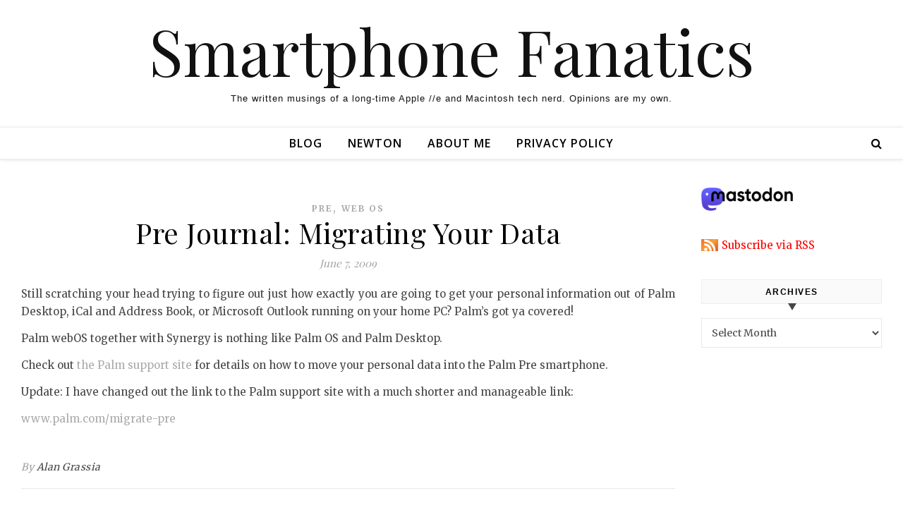

--- FILE ---
content_type: text/html; charset=UTF-8
request_url: http://blog.smartphonefanatics.com/pre-journal-migrating-your-data/
body_size: 12913
content:
<!DOCTYPE html>
<html lang="en">
<head>
	<meta charset="UTF-8">
	<meta name="viewport" content="width=device-width, initial-scale=1.0, maximum-scale=1.0, user-scalable=no" />

	<title>Pre Journal: Migrating Your Data &#8211; Smartphone Fanatics</title>
<meta name='robots' content='max-image-preview:large' />
<link rel='dns-prefetch' href='//fonts.googleapis.com' />
<link rel="alternate" type="application/rss+xml" title="Smartphone Fanatics &raquo; Feed" href="http://blog.smartphonefanatics.com/feed/" />
<link rel="alternate" type="application/rss+xml" title="Smartphone Fanatics &raquo; Comments Feed" href="http://blog.smartphonefanatics.com/comments/feed/" />
<link rel="alternate" title="oEmbed (JSON)" type="application/json+oembed" href="http://blog.smartphonefanatics.com/wp-json/oembed/1.0/embed?url=http%3A%2F%2Fblog.smartphonefanatics.com%2Fpre-journal-migrating-your-data%2F" />
<link rel="alternate" title="oEmbed (XML)" type="text/xml+oembed" href="http://blog.smartphonefanatics.com/wp-json/oembed/1.0/embed?url=http%3A%2F%2Fblog.smartphonefanatics.com%2Fpre-journal-migrating-your-data%2F&#038;format=xml" />
<style id='wp-img-auto-sizes-contain-inline-css' type='text/css'>
img:is([sizes=auto i],[sizes^="auto," i]){contain-intrinsic-size:3000px 1500px}
/*# sourceURL=wp-img-auto-sizes-contain-inline-css */
</style>
<style id='wp-emoji-styles-inline-css' type='text/css'>

	img.wp-smiley, img.emoji {
		display: inline !important;
		border: none !important;
		box-shadow: none !important;
		height: 1em !important;
		width: 1em !important;
		margin: 0 0.07em !important;
		vertical-align: -0.1em !important;
		background: none !important;
		padding: 0 !important;
	}
/*# sourceURL=wp-emoji-styles-inline-css */
</style>
<style id='wp-block-library-inline-css' type='text/css'>
:root{--wp-block-synced-color:#7a00df;--wp-block-synced-color--rgb:122,0,223;--wp-bound-block-color:var(--wp-block-synced-color);--wp-editor-canvas-background:#ddd;--wp-admin-theme-color:#007cba;--wp-admin-theme-color--rgb:0,124,186;--wp-admin-theme-color-darker-10:#006ba1;--wp-admin-theme-color-darker-10--rgb:0,107,160.5;--wp-admin-theme-color-darker-20:#005a87;--wp-admin-theme-color-darker-20--rgb:0,90,135;--wp-admin-border-width-focus:2px}@media (min-resolution:192dpi){:root{--wp-admin-border-width-focus:1.5px}}.wp-element-button{cursor:pointer}:root .has-very-light-gray-background-color{background-color:#eee}:root .has-very-dark-gray-background-color{background-color:#313131}:root .has-very-light-gray-color{color:#eee}:root .has-very-dark-gray-color{color:#313131}:root .has-vivid-green-cyan-to-vivid-cyan-blue-gradient-background{background:linear-gradient(135deg,#00d084,#0693e3)}:root .has-purple-crush-gradient-background{background:linear-gradient(135deg,#34e2e4,#4721fb 50%,#ab1dfe)}:root .has-hazy-dawn-gradient-background{background:linear-gradient(135deg,#faaca8,#dad0ec)}:root .has-subdued-olive-gradient-background{background:linear-gradient(135deg,#fafae1,#67a671)}:root .has-atomic-cream-gradient-background{background:linear-gradient(135deg,#fdd79a,#004a59)}:root .has-nightshade-gradient-background{background:linear-gradient(135deg,#330968,#31cdcf)}:root .has-midnight-gradient-background{background:linear-gradient(135deg,#020381,#2874fc)}:root{--wp--preset--font-size--normal:16px;--wp--preset--font-size--huge:42px}.has-regular-font-size{font-size:1em}.has-larger-font-size{font-size:2.625em}.has-normal-font-size{font-size:var(--wp--preset--font-size--normal)}.has-huge-font-size{font-size:var(--wp--preset--font-size--huge)}.has-text-align-center{text-align:center}.has-text-align-left{text-align:left}.has-text-align-right{text-align:right}.has-fit-text{white-space:nowrap!important}#end-resizable-editor-section{display:none}.aligncenter{clear:both}.items-justified-left{justify-content:flex-start}.items-justified-center{justify-content:center}.items-justified-right{justify-content:flex-end}.items-justified-space-between{justify-content:space-between}.screen-reader-text{border:0;clip-path:inset(50%);height:1px;margin:-1px;overflow:hidden;padding:0;position:absolute;width:1px;word-wrap:normal!important}.screen-reader-text:focus{background-color:#ddd;clip-path:none;color:#444;display:block;font-size:1em;height:auto;left:5px;line-height:normal;padding:15px 23px 14px;text-decoration:none;top:5px;width:auto;z-index:100000}html :where(.has-border-color){border-style:solid}html :where([style*=border-top-color]){border-top-style:solid}html :where([style*=border-right-color]){border-right-style:solid}html :where([style*=border-bottom-color]){border-bottom-style:solid}html :where([style*=border-left-color]){border-left-style:solid}html :where([style*=border-width]){border-style:solid}html :where([style*=border-top-width]){border-top-style:solid}html :where([style*=border-right-width]){border-right-style:solid}html :where([style*=border-bottom-width]){border-bottom-style:solid}html :where([style*=border-left-width]){border-left-style:solid}html :where(img[class*=wp-image-]){height:auto;max-width:100%}:where(figure){margin:0 0 1em}html :where(.is-position-sticky){--wp-admin--admin-bar--position-offset:var(--wp-admin--admin-bar--height,0px)}@media screen and (max-width:600px){html :where(.is-position-sticky){--wp-admin--admin-bar--position-offset:0px}}

/*# sourceURL=wp-block-library-inline-css */
</style><style id='global-styles-inline-css' type='text/css'>
:root{--wp--preset--aspect-ratio--square: 1;--wp--preset--aspect-ratio--4-3: 4/3;--wp--preset--aspect-ratio--3-4: 3/4;--wp--preset--aspect-ratio--3-2: 3/2;--wp--preset--aspect-ratio--2-3: 2/3;--wp--preset--aspect-ratio--16-9: 16/9;--wp--preset--aspect-ratio--9-16: 9/16;--wp--preset--color--black: #000000;--wp--preset--color--cyan-bluish-gray: #abb8c3;--wp--preset--color--white: #ffffff;--wp--preset--color--pale-pink: #f78da7;--wp--preset--color--vivid-red: #cf2e2e;--wp--preset--color--luminous-vivid-orange: #ff6900;--wp--preset--color--luminous-vivid-amber: #fcb900;--wp--preset--color--light-green-cyan: #7bdcb5;--wp--preset--color--vivid-green-cyan: #00d084;--wp--preset--color--pale-cyan-blue: #8ed1fc;--wp--preset--color--vivid-cyan-blue: #0693e3;--wp--preset--color--vivid-purple: #9b51e0;--wp--preset--gradient--vivid-cyan-blue-to-vivid-purple: linear-gradient(135deg,rgb(6,147,227) 0%,rgb(155,81,224) 100%);--wp--preset--gradient--light-green-cyan-to-vivid-green-cyan: linear-gradient(135deg,rgb(122,220,180) 0%,rgb(0,208,130) 100%);--wp--preset--gradient--luminous-vivid-amber-to-luminous-vivid-orange: linear-gradient(135deg,rgb(252,185,0) 0%,rgb(255,105,0) 100%);--wp--preset--gradient--luminous-vivid-orange-to-vivid-red: linear-gradient(135deg,rgb(255,105,0) 0%,rgb(207,46,46) 100%);--wp--preset--gradient--very-light-gray-to-cyan-bluish-gray: linear-gradient(135deg,rgb(238,238,238) 0%,rgb(169,184,195) 100%);--wp--preset--gradient--cool-to-warm-spectrum: linear-gradient(135deg,rgb(74,234,220) 0%,rgb(151,120,209) 20%,rgb(207,42,186) 40%,rgb(238,44,130) 60%,rgb(251,105,98) 80%,rgb(254,248,76) 100%);--wp--preset--gradient--blush-light-purple: linear-gradient(135deg,rgb(255,206,236) 0%,rgb(152,150,240) 100%);--wp--preset--gradient--blush-bordeaux: linear-gradient(135deg,rgb(254,205,165) 0%,rgb(254,45,45) 50%,rgb(107,0,62) 100%);--wp--preset--gradient--luminous-dusk: linear-gradient(135deg,rgb(255,203,112) 0%,rgb(199,81,192) 50%,rgb(65,88,208) 100%);--wp--preset--gradient--pale-ocean: linear-gradient(135deg,rgb(255,245,203) 0%,rgb(182,227,212) 50%,rgb(51,167,181) 100%);--wp--preset--gradient--electric-grass: linear-gradient(135deg,rgb(202,248,128) 0%,rgb(113,206,126) 100%);--wp--preset--gradient--midnight: linear-gradient(135deg,rgb(2,3,129) 0%,rgb(40,116,252) 100%);--wp--preset--font-size--small: 13px;--wp--preset--font-size--medium: 20px;--wp--preset--font-size--large: 36px;--wp--preset--font-size--x-large: 42px;--wp--preset--spacing--20: 0.44rem;--wp--preset--spacing--30: 0.67rem;--wp--preset--spacing--40: 1rem;--wp--preset--spacing--50: 1.5rem;--wp--preset--spacing--60: 2.25rem;--wp--preset--spacing--70: 3.38rem;--wp--preset--spacing--80: 5.06rem;--wp--preset--shadow--natural: 6px 6px 9px rgba(0, 0, 0, 0.2);--wp--preset--shadow--deep: 12px 12px 50px rgba(0, 0, 0, 0.4);--wp--preset--shadow--sharp: 6px 6px 0px rgba(0, 0, 0, 0.2);--wp--preset--shadow--outlined: 6px 6px 0px -3px rgb(255, 255, 255), 6px 6px rgb(0, 0, 0);--wp--preset--shadow--crisp: 6px 6px 0px rgb(0, 0, 0);}:where(.is-layout-flex){gap: 0.5em;}:where(.is-layout-grid){gap: 0.5em;}body .is-layout-flex{display: flex;}.is-layout-flex{flex-wrap: wrap;align-items: center;}.is-layout-flex > :is(*, div){margin: 0;}body .is-layout-grid{display: grid;}.is-layout-grid > :is(*, div){margin: 0;}:where(.wp-block-columns.is-layout-flex){gap: 2em;}:where(.wp-block-columns.is-layout-grid){gap: 2em;}:where(.wp-block-post-template.is-layout-flex){gap: 1.25em;}:where(.wp-block-post-template.is-layout-grid){gap: 1.25em;}.has-black-color{color: var(--wp--preset--color--black) !important;}.has-cyan-bluish-gray-color{color: var(--wp--preset--color--cyan-bluish-gray) !important;}.has-white-color{color: var(--wp--preset--color--white) !important;}.has-pale-pink-color{color: var(--wp--preset--color--pale-pink) !important;}.has-vivid-red-color{color: var(--wp--preset--color--vivid-red) !important;}.has-luminous-vivid-orange-color{color: var(--wp--preset--color--luminous-vivid-orange) !important;}.has-luminous-vivid-amber-color{color: var(--wp--preset--color--luminous-vivid-amber) !important;}.has-light-green-cyan-color{color: var(--wp--preset--color--light-green-cyan) !important;}.has-vivid-green-cyan-color{color: var(--wp--preset--color--vivid-green-cyan) !important;}.has-pale-cyan-blue-color{color: var(--wp--preset--color--pale-cyan-blue) !important;}.has-vivid-cyan-blue-color{color: var(--wp--preset--color--vivid-cyan-blue) !important;}.has-vivid-purple-color{color: var(--wp--preset--color--vivid-purple) !important;}.has-black-background-color{background-color: var(--wp--preset--color--black) !important;}.has-cyan-bluish-gray-background-color{background-color: var(--wp--preset--color--cyan-bluish-gray) !important;}.has-white-background-color{background-color: var(--wp--preset--color--white) !important;}.has-pale-pink-background-color{background-color: var(--wp--preset--color--pale-pink) !important;}.has-vivid-red-background-color{background-color: var(--wp--preset--color--vivid-red) !important;}.has-luminous-vivid-orange-background-color{background-color: var(--wp--preset--color--luminous-vivid-orange) !important;}.has-luminous-vivid-amber-background-color{background-color: var(--wp--preset--color--luminous-vivid-amber) !important;}.has-light-green-cyan-background-color{background-color: var(--wp--preset--color--light-green-cyan) !important;}.has-vivid-green-cyan-background-color{background-color: var(--wp--preset--color--vivid-green-cyan) !important;}.has-pale-cyan-blue-background-color{background-color: var(--wp--preset--color--pale-cyan-blue) !important;}.has-vivid-cyan-blue-background-color{background-color: var(--wp--preset--color--vivid-cyan-blue) !important;}.has-vivid-purple-background-color{background-color: var(--wp--preset--color--vivid-purple) !important;}.has-black-border-color{border-color: var(--wp--preset--color--black) !important;}.has-cyan-bluish-gray-border-color{border-color: var(--wp--preset--color--cyan-bluish-gray) !important;}.has-white-border-color{border-color: var(--wp--preset--color--white) !important;}.has-pale-pink-border-color{border-color: var(--wp--preset--color--pale-pink) !important;}.has-vivid-red-border-color{border-color: var(--wp--preset--color--vivid-red) !important;}.has-luminous-vivid-orange-border-color{border-color: var(--wp--preset--color--luminous-vivid-orange) !important;}.has-luminous-vivid-amber-border-color{border-color: var(--wp--preset--color--luminous-vivid-amber) !important;}.has-light-green-cyan-border-color{border-color: var(--wp--preset--color--light-green-cyan) !important;}.has-vivid-green-cyan-border-color{border-color: var(--wp--preset--color--vivid-green-cyan) !important;}.has-pale-cyan-blue-border-color{border-color: var(--wp--preset--color--pale-cyan-blue) !important;}.has-vivid-cyan-blue-border-color{border-color: var(--wp--preset--color--vivid-cyan-blue) !important;}.has-vivid-purple-border-color{border-color: var(--wp--preset--color--vivid-purple) !important;}.has-vivid-cyan-blue-to-vivid-purple-gradient-background{background: var(--wp--preset--gradient--vivid-cyan-blue-to-vivid-purple) !important;}.has-light-green-cyan-to-vivid-green-cyan-gradient-background{background: var(--wp--preset--gradient--light-green-cyan-to-vivid-green-cyan) !important;}.has-luminous-vivid-amber-to-luminous-vivid-orange-gradient-background{background: var(--wp--preset--gradient--luminous-vivid-amber-to-luminous-vivid-orange) !important;}.has-luminous-vivid-orange-to-vivid-red-gradient-background{background: var(--wp--preset--gradient--luminous-vivid-orange-to-vivid-red) !important;}.has-very-light-gray-to-cyan-bluish-gray-gradient-background{background: var(--wp--preset--gradient--very-light-gray-to-cyan-bluish-gray) !important;}.has-cool-to-warm-spectrum-gradient-background{background: var(--wp--preset--gradient--cool-to-warm-spectrum) !important;}.has-blush-light-purple-gradient-background{background: var(--wp--preset--gradient--blush-light-purple) !important;}.has-blush-bordeaux-gradient-background{background: var(--wp--preset--gradient--blush-bordeaux) !important;}.has-luminous-dusk-gradient-background{background: var(--wp--preset--gradient--luminous-dusk) !important;}.has-pale-ocean-gradient-background{background: var(--wp--preset--gradient--pale-ocean) !important;}.has-electric-grass-gradient-background{background: var(--wp--preset--gradient--electric-grass) !important;}.has-midnight-gradient-background{background: var(--wp--preset--gradient--midnight) !important;}.has-small-font-size{font-size: var(--wp--preset--font-size--small) !important;}.has-medium-font-size{font-size: var(--wp--preset--font-size--medium) !important;}.has-large-font-size{font-size: var(--wp--preset--font-size--large) !important;}.has-x-large-font-size{font-size: var(--wp--preset--font-size--x-large) !important;}
/*# sourceURL=global-styles-inline-css */
</style>

<style id='classic-theme-styles-inline-css' type='text/css'>
/*! This file is auto-generated */
.wp-block-button__link{color:#fff;background-color:#32373c;border-radius:9999px;box-shadow:none;text-decoration:none;padding:calc(.667em + 2px) calc(1.333em + 2px);font-size:1.125em}.wp-block-file__button{background:#32373c;color:#fff;text-decoration:none}
/*# sourceURL=/wp-includes/css/classic-themes.min.css */
</style>
<link rel='stylesheet' id='savona-style-css' href='http://blog.smartphonefanatics.com/wp-content/themes/savona-blog-pro/style.css?ver=6.9' type='text/css' media='all' />
<link rel='stylesheet' id='savona-responsive-css' href='http://blog.smartphonefanatics.com/wp-content/themes/savona-blog-pro/assets/css/responsive.css?ver=6.9' type='text/css' media='all' />
<link rel='stylesheet' id='fontawesome-css' href='http://blog.smartphonefanatics.com/wp-content/themes/savona-blog-pro/assets/css/font-awesome.min.css?ver=6.9' type='text/css' media='all' />
<link rel='stylesheet' id='fontello-css' href='http://blog.smartphonefanatics.com/wp-content/themes/savona-blog-pro/assets/css/fontello.css?ver=6.9' type='text/css' media='all' />
<link rel='stylesheet' id='slick-css' href='http://blog.smartphonefanatics.com/wp-content/themes/savona-blog-pro/assets/css/slick.css?ver=6.9' type='text/css' media='all' />
<link rel='stylesheet' id='scrollbar-css' href='http://blog.smartphonefanatics.com/wp-content/themes/savona-blog-pro/assets/css/perfect-scrollbar.css?ver=6.9' type='text/css' media='all' />
<link rel='stylesheet' id='savona-woocommerce-css' href='http://blog.smartphonefanatics.com/wp-content/themes/savona-blog-pro/assets/css/woocommerce.css?ver=6.9' type='text/css' media='all' />
<link rel='stylesheet' id='savona_enqueue_Open_Sans-css' href='http://fonts.googleapis.com/css?family=Open+Sans%3A100%2C200%2C300%2C400%2C500%2C600%2C700%2C800%2C900&#038;ver=1.0.0' type='text/css' media='all' />
<link rel='stylesheet' id='savona_enqueue_Playfair_Display-css' href='http://fonts.googleapis.com/css?family=Playfair+Display%3A100%2C200%2C300%2C400%2C500%2C600%2C700%2C800%2C900&#038;ver=1.0.0' type='text/css' media='all' />
<link rel='stylesheet' id='savona_enqueue_Merriweather-css' href='http://fonts.googleapis.com/css?family=Merriweather%3A100%2C200%2C300%2C400%2C500%2C600%2C700%2C800%2C900&#038;ver=1.0.0' type='text/css' media='all' />
<link rel='stylesheet' id='tablepress-default-css' href='http://blog.smartphonefanatics.com/wp-content/plugins/tablepress/css/build/default.css?ver=3.2.6' type='text/css' media='all' />
<script type="text/javascript" src="http://blog.smartphonefanatics.com/wp-includes/js/jquery/jquery.min.js?ver=3.7.1" id="jquery-core-js"></script>
<script type="text/javascript" src="http://blog.smartphonefanatics.com/wp-includes/js/jquery/jquery-migrate.min.js?ver=3.4.1" id="jquery-migrate-js"></script>
<link rel="https://api.w.org/" href="http://blog.smartphonefanatics.com/wp-json/" /><link rel="alternate" title="JSON" type="application/json" href="http://blog.smartphonefanatics.com/wp-json/wp/v2/posts/2877" /><link rel="EditURI" type="application/rsd+xml" title="RSD" href="http://blog.smartphonefanatics.com/xmlrpc.php?rsd" />
<meta name="generator" content="WordPress 6.9" />
<link rel="canonical" href="http://blog.smartphonefanatics.com/pre-journal-migrating-your-data/" />
<link rel='shortlink' href='http://blog.smartphonefanatics.com/?p=2877' />
<!-- Analytics by WP Statistics - https://wp-statistics.com -->
<meta property="og:image" content=""/><meta property="og:image:width" content="1"/><meta property="og:image:height" content="1"/><meta property="og:title" content="Pre Journal: Migrating Your Data"/><meta property="og:description" content="Still scratching your head trying to figure out just how exactly you are going to get your personal information out of Palm Desktop, iCal and Address Book, or Microsoft Outlook running on your home PC? Palm&#8217;s got ya covered! Palm webOS together with Synergy is nothing like Palm OS and Palm Desktop. Check out the Palm support site for details on how to move your personal data into the Palm Pre smartphone. Update: I have changed out the link to the Palm support site with a much shorter and manageable link: www.palm.com/migrate-pre" /><meta property="og:url" content="http://blog.smartphonefanatics.com/pre-journal-migrating-your-data/"/><meta property="og:locale" content="en" /><meta property="og:site_name" content="Smartphone Fanatics"/><style id="savona_dynamic_css">body {background-color: #ffffff;}#top-bar,#top-menu .sub-menu {background-color: #ffffff;}#top-bar a {color: #777777;}#top-menu .sub-menu,#top-menu .sub-menu a {border-color: rgba(119,119,119, 0.05);}#top-bar a:hover,#top-bar li.current-menu-item > a,#top-bar li.current-menu-ancestor > a,#top-bar .sub-menu li.current-menu-item > a,#top-bar .sub-menu li.current-menu-ancestor> a {color: #aaaaaa;}.savona-widget .widget-title {background: ;}.savona-widget .widget-title::after {border-top: 10px solid ;}#page-content .savona-widget .widget-title h2 {color: ;}.header-logo a,.site-description {color: #111;}.entry-header {background-color: #ffffff;}.logo-img {max-width: 300px;}#main-nav,#main-menu .sub-menu {background-color: #ffffff;}#main-nav #s {background-color: #ffffff;}#main-nav a,#main-nav i,#main-nav #s,#page-content #featured-links h6,.instagram-title h2 {color: #000000;}.main-nav-sidebar span,.sidebar-alt-close-btn span {background-color: #000000;}#main-nav {box-shadow: 0px 1px 5px rgba(0,0,0, 0.1);}#main-menu .sub-menu,#main-menu .sub-menu a {border-color: rgba(0,0,0, 0.05);}#main-nav #s::-webkit-input-placeholder { /* Chrome/Opera/Safari */color: rgba(0,0,0, 0.7);}#main-nav #s::-moz-placeholder { /* Firefox 19+ */color: rgba(0,0,0, 0.7);}#main-nav #s:-ms-input-placeholder { /* IE 10+ */color: rgba(0,0,0, 0.7);}#main-nav #s:-moz-placeholder { /* Firefox 18- */color: rgba(0,0,0, 0.7);}#main-nav a:hover,#main-nav i:hover,#main-nav li.current-menu-item > a,#main-nav li.current-menu-ancestor > a,#main-nav .sub-menu li.current-menu-item > a,#main-nav .sub-menu li.current-menu-ancestor> a {color: #aaaaaa;}.main-nav-sidebar:hover span {background-color: #aaaaaa;}/* Background */.sidebar-alt,.main-content,.featured-slider-area,#featured-links,#page-content select,#page-content input,#page-content textarea {background-color: #ffffff;}#page-content #featured-links h6,.instagram-title h2 {background-color: rgba(255,255,255, 0.85);}/* Text */#page-content,#page-content select,#page-content input,#page-content textarea,#page-content .post-author a,#page-content .savona-widget a,#page-content .comment-author {color: #464646;}/* Title */#page-content h1 a,#page-content h1,#page-content h2,#page-content h3,#page-content h4,#page-content h5,#page-content h6,.post-content > p:first-child:first-letter,#page-content .author-description h4 a,#page-content .related-posts h4 a,#page-content .blog-pagination .previous-page a,#page-content .blog-pagination .next-page a,blockquote,#page-content .post-share a {color: #030303;}#page-content h1 a:hover {color: rgba(3,3,3, 0.75);}/* Meta */#page-content .post-date,#page-content .post-comments,#page-content .post-author,#page-content .related-post-date,#page-content .comment-meta a,#page-content .author-share a,#page-content .post-tags a,#page-content .tagcloud a,.widget_categories li,.widget_archive li,.savona-subscribe-box p,.rpwwt-post-author,.rpwwt-post-categories,.rpwwt-post-date,.rpwwt-post-comments-number {color: #a1a1a1;}#page-content input::-webkit-input-placeholder { /* Chrome/Opera/Safari */color: #a1a1a1;}#page-content input::-moz-placeholder { /* Firefox 19+ */color: #a1a1a1;}#page-content input:-ms-input-placeholder { /* IE 10+ */color: #a1a1a1;}#page-content input:-moz-placeholder { /* Firefox 18- */color: #a1a1a1;}/* Accent */#page-content a,.post-categories {color: #aaaaaa;}.ps-container > .ps-scrollbar-y-rail > .ps-scrollbar-y {background: #aaaaaa;}#page-content a:hover {color: rgba(170,170,170, 0.8);}blockquote {border-color: #aaaaaa;}.slide-caption {color: #ffffff;background: #aaaaaa;}/* Selection */::-moz-selection {color: #ffffff;background: #aaaaaa;}::selection {color: #ffffff;background: #aaaaaa;}/* Border */#page-content .post-footer,#page-content .author-description,#page-content .related-posts,#page-content .entry-comments,#page-content .savona-widget li,#page-content #wp-calendar,#page-content #wp-calendar caption,#page-content #wp-calendar tbody td,#page-content .widget_nav_menu li a,#page-content .widget_pages li a,#page-content .tagcloud a,#page-content select,#page-content input,#page-content textarea,.widget-title h2:before,.widget-title h2:after,.post-tags a,.gallery-caption,.wp-caption-text,table tr,table th,table td,pre {border-color: #e8e8e8;}hr {background-color: #e8e8e8;}/* Buttons */.widget_search i,.widget_search #searchsubmit,.single-navigation i,#page-content input.submit,#page-content .blog-pagination.numeric a,#page-content .blog-pagination.load-more a,#page-content .savona-subscribe-box input[type="submit"],#page-content .widget_wysija input[type="submit"],#page-content .post-password-form input[type="submit"],#page-content .wpcf7 [type="submit"] {color: #ffffff;background-color: #333333;}.single-navigation i:hover,#page-content input.submit:hover,#page-content .blog-pagination.numeric a:hover,#page-content .blog-pagination.numeric span,#page-content .blog-pagination.load-more a:hover,#page-content .savona-subscribe-box input[type="submit"]:hover,#page-content .widget_wysija input[type="submit"]:hover,#page-content .post-password-form input[type="submit"]:hover,#page-content .wpcf7 [type="submit"]:hover {color: #ffffff;background-color: #aaaaaa;}/* Image Overlay */.image-overlay,#infscr-loading,#page-content h4.image-overlay,.image-overlay a,.post-slider .prev-arrow,.post-slider .next-arrow,#page-content .image-overlay a,#featured-slider .slick-arrow,#featured-slider .slider-dots {color: #ffffff;}#featured-slider .slick-active {background: #ffffff;}.image-overlay,#infscr-loading,#page-content h4.image-overlay {background-color: rgba(73,73,73, 0.3);}/* Background */#page-footer,#page-footer select,#page-footer input,#page-footer textarea {background-color: #f6f6f6;}/* Text */#page-footer,#page-footer a,#page-footer select,#page-footer input,#page-footer textarea {color: #333333;}/* Title */#page-footer h1,#page-footer h2,#page-footer h3,#page-footer h4,#page-footer h5,#page-footer h6 {color: #111111;}/* Accent */#page-footer a:hover {color: #aaaaaa;}/* Border */#page-footer a,#page-footer .savona-widget li,#page-footer #wp-calendar,#page-footer #wp-calendar caption,#page-footer #wp-calendar th,#page-footer #wp-calendar td,#page-footer .widget_nav_menu li a,#page-footer select,#page-footer input,#page-footer textarea,#page-footer .widget-title h2:before,#page-footer .widget-title h2:after,.footer-widgets {border-color: #e0dbdb;}#page-footer hr {background-color: #e0dbdb;}.savona-preloader-wrap {background-color: #333333;}#top-menu li a {font-family: 'Open Sans';font-size: 13px;line-height: 37px;letter-spacing: 0.8px;font-weight: 600;}.top-bar-socials a {font-size: 13px;line-height: 37px;}#top-menu .sub-menu > li > a {font-size: 12px;line-height: 29px;letter-spacing: 0.8px;}#main-menu li a {font-family: 'Open Sans';font-size: 16px;line-height: 44px;letter-spacing: 1px;font-weight: 600;}#mobile-menu li {font-family: 'Open Sans';font-size: 16px;line-height: 37px;letter-spacing: 1px;font-weight: 600;}.main-nav-search,#main-nav #s {font-size: 16px;line-height: 44px;}#main-menu li.menu-item-has-children>a:after {font-size: 16px;}.main-nav-sidebar {height:44px;}#main-menu .sub-menu > li > a,#mobile-menu .sub-menu > li {font-size: 13px;line-height: 33px;letter-spacing: 0.8px;}.mobile-menu-btn {font-size: 20px;line-height: 44px;}.main-nav-socials a {font-size: 14px;line-height: 44px;}#top-menu li a,#main-menu li a,#mobile-menu li {text-transform: uppercase;}.post-content > p:first-child:first-letter,.post-meta,#wp-calendar thead th,#wp-calendar caption,h1,h2,h3,h4,h5,h6,blockquote p,#reply-title,#reply-title a {font-family: 'Playfair Display';}/* font size 40px */h1 {font-size: 40px;}/* font size 36px */h2 {font-size: 36px;}/* font size 30px */h3 {font-size: 30px;}/* font size 24px */h4 {font-size: 24px;}/* font size 22px */h5 {font-size: 22px;}/* font size 20px */h6 {font-size: 20px;}/* font size 19px */blockquote p {font-size: 19px;}/* font size 18px */.related-posts h4 a {font-size: 18px;}/* font size 16px */.author-description h4,#reply-title,#reply-title a,.comment-title,.widget-title h2,.savona_author_widget h3 {font-size: 16px;}.post-title,.page-title {line-height: 44px;}/* letter spacing 0.5px */.slider-title,.post-title,.page-title,.related-posts h4 a {letter-spacing: 0.5px;}/* letter spacing 1.5px */.widget-title h2,.author-description h4,.comment-title,#reply-title,#reply-title a,.savona_author_widget h3 {letter-spacing: 1.5px;}/* letter spacing 2px */.related-posts h3 {letter-spacing: 2px;}/* font weight */h1,h2,h3,h4,h5,h6 {font-weight: 400;}h1,h2,h3,h4,h5,h6 {font-style: normal;}h1,h2,h3,h4,h5,h6 {text-transform: none;}body,.page-404 h2,#featured-links h6, .comment-author,.related-posts h3,.instagram-title h2,input,textarea,select,.no-result-found h1,.savona-subscribe-box h4,.widget_wysija_cont .updated,.widget_wysija_cont .error,.widget_wysija_cont .xdetailed-errors {font-family: 'Merriweather';}body,.page-404 h2,.no-result-found h1 {font-weight: 400;}body,.comment-author {font-size: 15px;}body p {line-height: 25px;}/* letter spacing 0 */body p,.comment-author,.widget_recent_comments li,.widget_meta li,.widget_recent_comments li,.widget_pages > ul > li,.widget_archive li,.widget_categories > ul > li,.widget_recent_entries ul li,.widget_nav_menu li,.related-post-date,.post-media .image-overlay a,.post-meta,.rpwwt-post-title {letter-spacing: 0px;}/* letter spacing 0.5 + */.post-author,.post-media .image-overlay span,blockquote p {letter-spacing: 0.5px;}/* letter spacing 1 + */#main-nav #searchform input,#featured-links h6,.instagram-title h2,.savona-subscribe-box h4,.page-404 p,#wp-calendar caption {letter-spacing: 1px;}/* letter spacing 2 + */.comments-area #submit,.tagcloud a,.savona-subscribe-box input[type='submit'],.widget_wysija input[type='submit'],.slider-read-more a,.post-categories a,.read-more a,.no-result-found h1,.blog-pagination a,.blog-pagination span {letter-spacing: 2px;}/* font size 18px */.post-media .image-overlay p,.post-media .image-overlay a {font-size: 18px;}/* font size 17px */.savona_social_widget .social-icons a {font-size: 17px;}/* font size 14px */.post-author,.post-share,.related-posts h3,input,textarea,select,.comment-reply-link,.wp-caption-text,.author-share a,#featured-links h6,#wp-calendar,.instagram-title h2 {font-size: 14px;}/* font size 13px */.slider-categories,.slider-read-more a,.read-more a,.blog-pagination a,.blog-pagination span,.footer-socials a,.rpwwt-post-author,.rpwwt-post-categories,.rpwwt-post-date,.rpwwt-post-comments-number,.copyright-info {font-size: 13px;}/* font size 12px */.post-categories a,.post-tags a,.widget_recent_entries ul li span,#wp-calendar caption,#wp-calendar tfoot #prev a,#wp-calendar tfoot #next a {font-size: 12px;}/* font size 11px */.related-post-date,.comment-meta,.tagcloud a {font-size: 11px !important;}.boxed-wrapper {max-width: 1440px;}.sidebar-alt {width: 326px;left: -326px; padding: 85px 35px 0px;}.sidebar-left,.sidebar-right {width: 293px;}[data-layout*="rsidebar"] .main-container,[data-layout*="lsidebar"] .main-container {float: left;width: calc(100% - 293px);width: -webkit-calc(100% - 293px);}[data-layout*="lrsidebar"] .main-container {width: calc(100% - 586px);width: -webkit-calc(100% - 586px);}[data-layout*="fullwidth"] .main-container {width: 100%;}#top-bar > div,#main-nav > div,#featured-links,.main-content,.page-footer-inner,.featured-slider-area.boxed-wrapper {padding-left: 30px;padding-right: 30px;}#top-menu {float: left;}.top-bar-socials {float: right;}.entry-header {height: 180px;background-size: cover;}.entry-header {background-position: center center;}.header-logo {padding-top: 0px;}.header-logo a {font-size: 90px;}.header-logo a {font-family: 'Playfair Display';font-size: 90px;letter-spacing: 0px;font-weight: 400;}.header-logo a {font-style: normal;}.header-logo a {text-transform: none;}#main-nav {text-align: center;}.main-nav-sidebar {position: absolute;top: 0px;left: 30px;z-index: 1;}.main-nav-icons {position: absolute;top: 0px;right: 30px;z-index: 2;}#featured-links .featured-link {margin-right: 20px;}#featured-links .featured-link:last-of-type {margin-right: 0;}#featured-links .featured-link {width: calc( (100% - -20px) / 0);width: -webkit-calc( (100% - -20px) / 0);}.featured-link:nth-child(1) .cv-inner {display: none;}.featured-link:nth-child(2) .cv-inner {display: none;}.featured-link:nth-child(3) .cv-inner {display: none;}.featured-link:nth-child(4) .cv-inner {display: none;}.featured-link:nth-child(5) .cv-inner {display: none;}.blog-grid > li {margin-bottom: 30px;}[data-layout*="col2"] .blog-grid > li,[data-layout*="col3"] .blog-grid > li,[data-layout*="col4"] .blog-grid > li {display: inline-block;vertical-align: top;margin-right: 37px;}[data-layout*="col2"] .blog-grid > li:nth-of-type(2n+2),[data-layout*="col3"] .blog-grid > li:nth-of-type(3n+3),[data-layout*="col4"] .blog-grid > li:nth-of-type(4n+4) {margin-right: 0;}[data-layout*="col1"] .blog-grid > li {width: 100%;}[data-layout*="col2"] .blog-grid > li {width: calc((100% - 37px ) /2);width: -webkit-calc((100% - 37px ) /2);}[data-layout*="col3"] .blog-grid > li {width: calc((100% - 2 * 37px ) /3);width: -webkit-calc((100% - 2 * 37px ) /3);}[data-layout*="col4"] .blog-grid > li {width: calc((100% - 3 * 37px ) /4);width: -webkit-calc((100% - 3 * 37px ) /4);}[data-layout*="rsidebar"] .sidebar-right {padding-left: 37px;}[data-layout*="lsidebar"] .sidebar-left {padding-right: 37px;}[data-layout*="lrsidebar"] .sidebar-right {padding-left: 37px;}[data-layout*="lrsidebar"] .sidebar-left {padding-right: 37px;}.footer-widgets > .savona-widget {width: 30%;margin-right: 5%;}.footer-widgets > .savona-widget:nth-child(3n+3) {margin-right: 0;}.footer-widgets > .savona-widget:nth-child(3n+4) {clear: both;}.copyright-info {float: right;}.footer-socials {float: left;}.cssload-container{width:100%;height:36px;text-align:center}.cssload-speeding-wheel{width:36px;height:36px;margin:0 auto;border:2px solid #ffffff;border-radius:50%;border-left-color:transparent;border-right-color:transparent;animation:cssload-spin 575ms infinite linear;-o-animation:cssload-spin 575ms infinite linear;-ms-animation:cssload-spin 575ms infinite linear;-webkit-animation:cssload-spin 575ms infinite linear;-moz-animation:cssload-spin 575ms infinite linear}@keyframes cssload-spin{100%{transform:rotate(360deg);transform:rotate(360deg)}}@-o-keyframes cssload-spin{100%{-o-transform:rotate(360deg);transform:rotate(360deg)}}@-ms-keyframes cssload-spin{100%{-ms-transform:rotate(360deg);transform:rotate(360deg)}}@-webkit-keyframes cssload-spin{100%{-webkit-transform:rotate(360deg);transform:rotate(360deg)}}@-moz-keyframes cssload-spin{100%{-moz-transform:rotate(360deg);transform:rotate(360deg)}}</style><meta name="twitter:partner" content="tfwp"><link rel="icon" href="http://blog.smartphonefanatics.com/wp-content/uploads/2020/07/cropped-spf_favicon_512px-32x32.png" sizes="32x32" />
<link rel="icon" href="http://blog.smartphonefanatics.com/wp-content/uploads/2020/07/cropped-spf_favicon_512px-192x192.png" sizes="192x192" />
<link rel="apple-touch-icon" href="http://blog.smartphonefanatics.com/wp-content/uploads/2020/07/cropped-spf_favicon_512px-180x180.png" />
<meta name="msapplication-TileImage" content="http://blog.smartphonefanatics.com/wp-content/uploads/2020/07/cropped-spf_favicon_512px-270x270.png" />

<meta name="twitter:card" content="summary"><meta name="twitter:title" content="Pre Journal: Migrating Your Data"><meta name="twitter:description" content="Still scratching your head trying to figure out just how exactly you are going to get your personal information out of Palm Desktop, iCal and Address Book, or Microsoft Outlook running on your home PC? Palm&#039;s got ya covered!Palm webOS together with Synergy is nothing like Palm OS and Palm Desktop.Check out the Palm support site for details on how to move your personal data into the Palm Pre smartphone.Update: I have changed out the link to the Palm support site with a much shorter and manageable link:www.palm.com/migrate-pre">
		<style type="text/css" id="wp-custom-css">
			a {
     color: #FF5733;
}		</style>
		</head>

<body class="wp-singular post-template-default single single-post postid-2877 single-format-standard wp-theme-savona-blog-pro has-dashicons">

	<!-- Preloader -->
	
	<!-- Page Wrapper -->
	<div id="page-wrap">

		<!-- Boxed Wrapper -->
		<div id="page-header" class="boxed-wrapper">

		
	<div class="entry-header " style="background-image:url()" data-parallax="" data-paroller-factor="0.5">
		
				<div class="cv-outer">
		<div class="cv-inner">
			<div class="header-logo">
				
				
				<a href="http://blog.smartphonefanatics.com/">Smartphone Fanatics</a>

								
				<br>
				<p class="site-description">The written musings of a long-time Apple //e and Macintosh tech nerd.  Opinions are my own.</p>
				
			</div>
		</div>
		</div>
		
				
	</div>

<div id="main-nav" class="clear-fix" data-fixed="1">

	<div >	
		
		<!-- Alt Sidebar Icon -->
		

		<!-- Icons -->
		<div class="main-nav-icons">
			
						<div class="main-nav-search">
				<i class="fa fa-search"></i>
				<i class="fa fa-times"></i>
				<form role="search" method="get" id="searchform" class="clear-fix" action="http://blog.smartphonefanatics.com/"><input type="search" name="s" id="s" placeholder="Search..." data-placeholder="Type &amp; hit Enter..." value="" /><i class="fa fa-search"></i><input type="submit" id="searchsubmit" value="st" /></form>			</div>
					</div>


		<!-- Menu -->
		<span class="mobile-menu-btn">
			<i class="fa fa-chevron-down"></i>
		</span>

		<nav class="main-menu-container"><ul id="main-menu" class=""><li id="menu-item-3379" class="menu-item menu-item-type-custom menu-item-object-custom menu-item-3379"><a href="/">Blog</a></li>
<li id="menu-item-4703" class="menu-item menu-item-type-post_type menu-item-object-page menu-item-4703"><a href="http://blog.smartphonefanatics.com/newton/">Newton</a></li>
<li id="menu-item-4274" class="menu-item menu-item-type-custom menu-item-object-custom menu-item-4274"><a href="http://www.smartphonefanatics.com">About Me</a></li>
<li id="menu-item-4288" class="menu-item menu-item-type-post_type menu-item-object-page menu-item-privacy-policy menu-item-4288"><a rel="privacy-policy" href="http://blog.smartphonefanatics.com/privacy-policy/">Privacy Policy</a></li>
</ul></nav><nav class="mobile-menu-container"><ul id="mobile-menu" class=""><li class="menu-item menu-item-type-custom menu-item-object-custom menu-item-3379"><a href="/">Blog</a></li>
<li class="menu-item menu-item-type-post_type menu-item-object-page menu-item-4703"><a href="http://blog.smartphonefanatics.com/newton/">Newton</a></li>
<li class="menu-item menu-item-type-custom menu-item-object-custom menu-item-4274"><a href="http://www.smartphonefanatics.com">About Me</a></li>
<li class="menu-item menu-item-type-post_type menu-item-object-page menu-item-privacy-policy menu-item-4288"><a rel="privacy-policy" href="http://blog.smartphonefanatics.com/privacy-policy/">Privacy Policy</a></li>
</ul></nav>
	</div>

</div><!-- #main-nav -->

		</div><!-- .boxed-wrapper -->

		<!-- Page Content -->
		<div id="page-content">

			

<div class="main-content clear-fix boxed-wrapper" data-layout="rsidebar" data-sidebar-sticky="1" data-sidebar-width="256">

	
	<!-- Main Container -->
	<div class="main-container">

		<article id="post-2877" class="post-2877 post type-post status-publish format-standard hentry category-pre category-web-os">

	

	<div class="post-media">
			</div>

	<header class="post-header">

		<div class="post-categories"><a href="http://blog.smartphonefanatics.com/category/pre/" rel="category tag">pre</a>,&nbsp;&nbsp;<a href="http://blog.smartphonefanatics.com/category/web-os/" rel="category tag">web os</a> </div>
				<h1 class="post-title">Pre Journal: Migrating Your Data</h1>
				
				<div class="post-meta clear-fix">
						<span class="post-date">June 7, 2009</span>
			
			<span class="meta-sep">/</span>

					</div>
				
	</header>

	<div class="post-content">

		<p><a href="http://www.smartphonefanatics.com/uploaded_images/palm_synergy-716442.gif"><img decoding="async" src="http://www.smartphonefanatics.com/uploaded_images/palm_synergy-716440.gif" alt="" border="0" /></a>Still scratching your head trying to figure out just how exactly you are going to get your personal information out of Palm Desktop, iCal and Address Book, or Microsoft Outlook running on your home PC?  Palm&#8217;s got ya covered!</p>
<p>Palm webOS together with Synergy is nothing like Palm OS and Palm Desktop.</p>
<p>Check out <a href="http://www.palm.com/migrate-pre">the Palm support site</a> for details on how to move your personal data into the Palm Pre smartphone.</p>
<p>Update: I have changed out the link to the Palm support site with a much shorter and manageable link:</p>
<p><a href="http://www.blogger.com/www.palm.com/migrate-pre">www.palm.com/migrate-pre</a></p>
	</div>

	<footer class="post-footer">

		
				<span class="post-author">By&nbsp;<a href="http://blog.smartphonefanatics.com/author/alangrassia/" title="Posts by Alan Grassia" rel="author">Alan Grassia</a></span>
				
			
	<div class="post-share">

		
		
		
		
		
		
		
	</div>
	
	</footer>


</article>
<!-- Previous Post -->
<a href="http://blog.smartphonefanatics.com/pre-journal-get-the-palm-pre-user-guide/" class="single-navigation previous-post">
	<div class="savona-single-nav">
		<span>Pre Journal: Get the Palm Pre User Guide</span>
	</div>
	<i class="fa fa-angle-left"></i>
</a>

<!-- Next Post -->
<a href="http://blog.smartphonefanatics.com/pre-journal-caseless-pre/" class="single-navigation next-post">
	<div class="savona-single-nav">
		<span>Pre Journal: Caseless Pre</span>
	</div>
	<i class="fa fa-angle-right"></i>
</a>

	</div><!-- .main-container -->


	
<div class="sidebar-right-wrap">
	<aside class="sidebar-right">
		<div id="block-11" class="savona-widget widget_block"><title>Alan on Mastodon</title>
		<meta http-equiv="Content-Type" content="text/html; charset=UTF-8">
	
	
		<a target="_blank" rel="me" href="https://noc.social/@AlanGrassia"> <img loading="lazy" decoding="async" src="http://blog.smartphonefanatics.com/wp-content/uploads/2022/11/mastodon-wordmark-black-text.png" alt="Mastodon social network wordmark" width="130" height="22">
		</a></div><div id="rssiconwidget-4" class="savona-widget widget_rssiconwidget"><a href="http://blog.smartphonefanatics.com/feed/" target="_blank" style="color: #ff0000; padding: 12px 0px 12px 29px; background: url('http://blog.smartphonefanatics.com/wp-content/plugins/rss-icon-widget/icons/feed-icon-24x24.png') no-repeat 0 50%;">Subscribe via RSS</a></div><div id="archives-6" class="savona-widget widget_archive"><div class="widget-title"><h2>Archives</h2></div>		<label class="screen-reader-text" for="archives-dropdown-6">Archives</label>
		<select id="archives-dropdown-6" name="archive-dropdown">
			
			<option value="">Select Month</option>
				<option value='http://blog.smartphonefanatics.com/2026/01/'> January 2026 </option>
	<option value='http://blog.smartphonefanatics.com/2025/12/'> December 2025 </option>
	<option value='http://blog.smartphonefanatics.com/2025/11/'> November 2025 </option>
	<option value='http://blog.smartphonefanatics.com/2025/09/'> September 2025 </option>
	<option value='http://blog.smartphonefanatics.com/2025/06/'> June 2025 </option>
	<option value='http://blog.smartphonefanatics.com/2024/12/'> December 2024 </option>
	<option value='http://blog.smartphonefanatics.com/2024/11/'> November 2024 </option>
	<option value='http://blog.smartphonefanatics.com/2024/10/'> October 2024 </option>
	<option value='http://blog.smartphonefanatics.com/2024/05/'> May 2024 </option>
	<option value='http://blog.smartphonefanatics.com/2024/02/'> February 2024 </option>
	<option value='http://blog.smartphonefanatics.com/2024/01/'> January 2024 </option>
	<option value='http://blog.smartphonefanatics.com/2023/12/'> December 2023 </option>
	<option value='http://blog.smartphonefanatics.com/2023/11/'> November 2023 </option>
	<option value='http://blog.smartphonefanatics.com/2023/09/'> September 2023 </option>
	<option value='http://blog.smartphonefanatics.com/2023/07/'> July 2023 </option>
	<option value='http://blog.smartphonefanatics.com/2023/06/'> June 2023 </option>
	<option value='http://blog.smartphonefanatics.com/2023/04/'> April 2023 </option>
	<option value='http://blog.smartphonefanatics.com/2023/02/'> February 2023 </option>
	<option value='http://blog.smartphonefanatics.com/2023/01/'> January 2023 </option>
	<option value='http://blog.smartphonefanatics.com/2022/12/'> December 2022 </option>
	<option value='http://blog.smartphonefanatics.com/2022/11/'> November 2022 </option>
	<option value='http://blog.smartphonefanatics.com/2022/10/'> October 2022 </option>
	<option value='http://blog.smartphonefanatics.com/2022/09/'> September 2022 </option>
	<option value='http://blog.smartphonefanatics.com/2022/08/'> August 2022 </option>
	<option value='http://blog.smartphonefanatics.com/2022/07/'> July 2022 </option>
	<option value='http://blog.smartphonefanatics.com/2022/06/'> June 2022 </option>
	<option value='http://blog.smartphonefanatics.com/2022/05/'> May 2022 </option>
	<option value='http://blog.smartphonefanatics.com/2022/04/'> April 2022 </option>
	<option value='http://blog.smartphonefanatics.com/2022/03/'> March 2022 </option>
	<option value='http://blog.smartphonefanatics.com/2022/02/'> February 2022 </option>
	<option value='http://blog.smartphonefanatics.com/2022/01/'> January 2022 </option>
	<option value='http://blog.smartphonefanatics.com/2021/12/'> December 2021 </option>
	<option value='http://blog.smartphonefanatics.com/2021/11/'> November 2021 </option>
	<option value='http://blog.smartphonefanatics.com/2021/10/'> October 2021 </option>
	<option value='http://blog.smartphonefanatics.com/2021/09/'> September 2021 </option>
	<option value='http://blog.smartphonefanatics.com/2021/08/'> August 2021 </option>
	<option value='http://blog.smartphonefanatics.com/2021/07/'> July 2021 </option>
	<option value='http://blog.smartphonefanatics.com/2021/06/'> June 2021 </option>
	<option value='http://blog.smartphonefanatics.com/2021/05/'> May 2021 </option>
	<option value='http://blog.smartphonefanatics.com/2021/04/'> April 2021 </option>
	<option value='http://blog.smartphonefanatics.com/2021/03/'> March 2021 </option>
	<option value='http://blog.smartphonefanatics.com/2021/02/'> February 2021 </option>
	<option value='http://blog.smartphonefanatics.com/2021/01/'> January 2021 </option>
	<option value='http://blog.smartphonefanatics.com/2020/12/'> December 2020 </option>
	<option value='http://blog.smartphonefanatics.com/2020/11/'> November 2020 </option>
	<option value='http://blog.smartphonefanatics.com/2020/10/'> October 2020 </option>
	<option value='http://blog.smartphonefanatics.com/2020/08/'> August 2020 </option>
	<option value='http://blog.smartphonefanatics.com/2020/07/'> July 2020 </option>
	<option value='http://blog.smartphonefanatics.com/2020/06/'> June 2020 </option>
	<option value='http://blog.smartphonefanatics.com/2020/04/'> April 2020 </option>
	<option value='http://blog.smartphonefanatics.com/2020/03/'> March 2020 </option>
	<option value='http://blog.smartphonefanatics.com/2020/01/'> January 2020 </option>
	<option value='http://blog.smartphonefanatics.com/2019/12/'> December 2019 </option>
	<option value='http://blog.smartphonefanatics.com/2019/11/'> November 2019 </option>
	<option value='http://blog.smartphonefanatics.com/2019/10/'> October 2019 </option>
	<option value='http://blog.smartphonefanatics.com/2019/09/'> September 2019 </option>
	<option value='http://blog.smartphonefanatics.com/2019/07/'> July 2019 </option>
	<option value='http://blog.smartphonefanatics.com/2018/11/'> November 2018 </option>
	<option value='http://blog.smartphonefanatics.com/2018/01/'> January 2018 </option>
	<option value='http://blog.smartphonefanatics.com/2017/12/'> December 2017 </option>
	<option value='http://blog.smartphonefanatics.com/2017/11/'> November 2017 </option>
	<option value='http://blog.smartphonefanatics.com/2017/10/'> October 2017 </option>
	<option value='http://blog.smartphonefanatics.com/2017/09/'> September 2017 </option>
	<option value='http://blog.smartphonefanatics.com/2017/07/'> July 2017 </option>
	<option value='http://blog.smartphonefanatics.com/2017/06/'> June 2017 </option>
	<option value='http://blog.smartphonefanatics.com/2017/03/'> March 2017 </option>
	<option value='http://blog.smartphonefanatics.com/2017/01/'> January 2017 </option>
	<option value='http://blog.smartphonefanatics.com/2016/12/'> December 2016 </option>
	<option value='http://blog.smartphonefanatics.com/2016/10/'> October 2016 </option>
	<option value='http://blog.smartphonefanatics.com/2016/09/'> September 2016 </option>
	<option value='http://blog.smartphonefanatics.com/2016/07/'> July 2016 </option>
	<option value='http://blog.smartphonefanatics.com/2016/04/'> April 2016 </option>
	<option value='http://blog.smartphonefanatics.com/2016/03/'> March 2016 </option>
	<option value='http://blog.smartphonefanatics.com/2015/12/'> December 2015 </option>
	<option value='http://blog.smartphonefanatics.com/2015/11/'> November 2015 </option>
	<option value='http://blog.smartphonefanatics.com/2015/10/'> October 2015 </option>
	<option value='http://blog.smartphonefanatics.com/2015/09/'> September 2015 </option>
	<option value='http://blog.smartphonefanatics.com/2015/08/'> August 2015 </option>
	<option value='http://blog.smartphonefanatics.com/2015/07/'> July 2015 </option>
	<option value='http://blog.smartphonefanatics.com/2015/06/'> June 2015 </option>
	<option value='http://blog.smartphonefanatics.com/2015/05/'> May 2015 </option>
	<option value='http://blog.smartphonefanatics.com/2015/03/'> March 2015 </option>
	<option value='http://blog.smartphonefanatics.com/2015/02/'> February 2015 </option>
	<option value='http://blog.smartphonefanatics.com/2015/01/'> January 2015 </option>
	<option value='http://blog.smartphonefanatics.com/2014/12/'> December 2014 </option>
	<option value='http://blog.smartphonefanatics.com/2014/11/'> November 2014 </option>
	<option value='http://blog.smartphonefanatics.com/2014/10/'> October 2014 </option>
	<option value='http://blog.smartphonefanatics.com/2014/09/'> September 2014 </option>
	<option value='http://blog.smartphonefanatics.com/2014/08/'> August 2014 </option>
	<option value='http://blog.smartphonefanatics.com/2014/07/'> July 2014 </option>
	<option value='http://blog.smartphonefanatics.com/2014/05/'> May 2014 </option>
	<option value='http://blog.smartphonefanatics.com/2014/04/'> April 2014 </option>
	<option value='http://blog.smartphonefanatics.com/2014/03/'> March 2014 </option>
	<option value='http://blog.smartphonefanatics.com/2014/02/'> February 2014 </option>
	<option value='http://blog.smartphonefanatics.com/2014/01/'> January 2014 </option>
	<option value='http://blog.smartphonefanatics.com/2013/12/'> December 2013 </option>
	<option value='http://blog.smartphonefanatics.com/2013/11/'> November 2013 </option>
	<option value='http://blog.smartphonefanatics.com/2013/10/'> October 2013 </option>
	<option value='http://blog.smartphonefanatics.com/2013/09/'> September 2013 </option>
	<option value='http://blog.smartphonefanatics.com/2013/08/'> August 2013 </option>
	<option value='http://blog.smartphonefanatics.com/2013/07/'> July 2013 </option>
	<option value='http://blog.smartphonefanatics.com/2013/06/'> June 2013 </option>
	<option value='http://blog.smartphonefanatics.com/2013/05/'> May 2013 </option>
	<option value='http://blog.smartphonefanatics.com/2013/04/'> April 2013 </option>
	<option value='http://blog.smartphonefanatics.com/2013/03/'> March 2013 </option>
	<option value='http://blog.smartphonefanatics.com/2013/02/'> February 2013 </option>
	<option value='http://blog.smartphonefanatics.com/2013/01/'> January 2013 </option>
	<option value='http://blog.smartphonefanatics.com/2012/12/'> December 2012 </option>
	<option value='http://blog.smartphonefanatics.com/2012/11/'> November 2012 </option>
	<option value='http://blog.smartphonefanatics.com/2012/10/'> October 2012 </option>
	<option value='http://blog.smartphonefanatics.com/2012/09/'> September 2012 </option>
	<option value='http://blog.smartphonefanatics.com/2012/08/'> August 2012 </option>
	<option value='http://blog.smartphonefanatics.com/2012/07/'> July 2012 </option>
	<option value='http://blog.smartphonefanatics.com/2012/06/'> June 2012 </option>
	<option value='http://blog.smartphonefanatics.com/2012/05/'> May 2012 </option>
	<option value='http://blog.smartphonefanatics.com/2012/04/'> April 2012 </option>
	<option value='http://blog.smartphonefanatics.com/2012/03/'> March 2012 </option>
	<option value='http://blog.smartphonefanatics.com/2012/02/'> February 2012 </option>
	<option value='http://blog.smartphonefanatics.com/2012/01/'> January 2012 </option>
	<option value='http://blog.smartphonefanatics.com/2011/12/'> December 2011 </option>
	<option value='http://blog.smartphonefanatics.com/2011/10/'> October 2011 </option>
	<option value='http://blog.smartphonefanatics.com/2011/09/'> September 2011 </option>
	<option value='http://blog.smartphonefanatics.com/2011/08/'> August 2011 </option>
	<option value='http://blog.smartphonefanatics.com/2011/07/'> July 2011 </option>
	<option value='http://blog.smartphonefanatics.com/2011/06/'> June 2011 </option>
	<option value='http://blog.smartphonefanatics.com/2011/05/'> May 2011 </option>
	<option value='http://blog.smartphonefanatics.com/2011/04/'> April 2011 </option>
	<option value='http://blog.smartphonefanatics.com/2011/03/'> March 2011 </option>
	<option value='http://blog.smartphonefanatics.com/2011/02/'> February 2011 </option>
	<option value='http://blog.smartphonefanatics.com/2011/01/'> January 2011 </option>
	<option value='http://blog.smartphonefanatics.com/2010/12/'> December 2010 </option>
	<option value='http://blog.smartphonefanatics.com/2010/11/'> November 2010 </option>
	<option value='http://blog.smartphonefanatics.com/2010/10/'> October 2010 </option>
	<option value='http://blog.smartphonefanatics.com/2010/09/'> September 2010 </option>
	<option value='http://blog.smartphonefanatics.com/2010/08/'> August 2010 </option>
	<option value='http://blog.smartphonefanatics.com/2010/07/'> July 2010 </option>
	<option value='http://blog.smartphonefanatics.com/2010/06/'> June 2010 </option>
	<option value='http://blog.smartphonefanatics.com/2010/05/'> May 2010 </option>
	<option value='http://blog.smartphonefanatics.com/2010/04/'> April 2010 </option>
	<option value='http://blog.smartphonefanatics.com/2010/03/'> March 2010 </option>
	<option value='http://blog.smartphonefanatics.com/2010/02/'> February 2010 </option>
	<option value='http://blog.smartphonefanatics.com/2010/01/'> January 2010 </option>
	<option value='http://blog.smartphonefanatics.com/2009/12/'> December 2009 </option>
	<option value='http://blog.smartphonefanatics.com/2009/11/'> November 2009 </option>
	<option value='http://blog.smartphonefanatics.com/2009/10/'> October 2009 </option>
	<option value='http://blog.smartphonefanatics.com/2009/09/'> September 2009 </option>
	<option value='http://blog.smartphonefanatics.com/2009/08/'> August 2009 </option>
	<option value='http://blog.smartphonefanatics.com/2009/07/'> July 2009 </option>
	<option value='http://blog.smartphonefanatics.com/2009/06/'> June 2009 </option>
	<option value='http://blog.smartphonefanatics.com/2009/05/'> May 2009 </option>
	<option value='http://blog.smartphonefanatics.com/2009/04/'> April 2009 </option>
	<option value='http://blog.smartphonefanatics.com/2009/03/'> March 2009 </option>
	<option value='http://blog.smartphonefanatics.com/2009/02/'> February 2009 </option>
	<option value='http://blog.smartphonefanatics.com/2009/01/'> January 2009 </option>
	<option value='http://blog.smartphonefanatics.com/2008/12/'> December 2008 </option>
	<option value='http://blog.smartphonefanatics.com/2008/11/'> November 2008 </option>
	<option value='http://blog.smartphonefanatics.com/2008/10/'> October 2008 </option>
	<option value='http://blog.smartphonefanatics.com/2008/09/'> September 2008 </option>
	<option value='http://blog.smartphonefanatics.com/2008/08/'> August 2008 </option>
	<option value='http://blog.smartphonefanatics.com/2008/07/'> July 2008 </option>
	<option value='http://blog.smartphonefanatics.com/2008/06/'> June 2008 </option>
	<option value='http://blog.smartphonefanatics.com/2008/05/'> May 2008 </option>
	<option value='http://blog.smartphonefanatics.com/2008/04/'> April 2008 </option>
	<option value='http://blog.smartphonefanatics.com/2008/03/'> March 2008 </option>
	<option value='http://blog.smartphonefanatics.com/2008/02/'> February 2008 </option>
	<option value='http://blog.smartphonefanatics.com/2008/01/'> January 2008 </option>
	<option value='http://blog.smartphonefanatics.com/2007/12/'> December 2007 </option>
	<option value='http://blog.smartphonefanatics.com/2007/11/'> November 2007 </option>
	<option value='http://blog.smartphonefanatics.com/2007/10/'> October 2007 </option>
	<option value='http://blog.smartphonefanatics.com/2007/09/'> September 2007 </option>
	<option value='http://blog.smartphonefanatics.com/2007/08/'> August 2007 </option>
	<option value='http://blog.smartphonefanatics.com/2007/07/'> July 2007 </option>
	<option value='http://blog.smartphonefanatics.com/2007/06/'> June 2007 </option>

		</select>

			<script type="text/javascript">
/* <![CDATA[ */

( ( dropdownId ) => {
	const dropdown = document.getElementById( dropdownId );
	function onSelectChange() {
		setTimeout( () => {
			if ( 'escape' === dropdown.dataset.lastkey ) {
				return;
			}
			if ( dropdown.value ) {
				document.location.href = dropdown.value;
			}
		}, 250 );
	}
	function onKeyUp( event ) {
		if ( 'Escape' === event.key ) {
			dropdown.dataset.lastkey = 'escape';
		} else {
			delete dropdown.dataset.lastkey;
		}
	}
	function onClick() {
		delete dropdown.dataset.lastkey;
	}
	dropdown.addEventListener( 'keyup', onKeyUp );
	dropdown.addEventListener( 'click', onClick );
	dropdown.addEventListener( 'change', onSelectChange );
})( "archives-dropdown-6" );

//# sourceURL=WP_Widget_Archives%3A%3Awidget
/* ]]> */
</script>
</div>	</aside>
</div>
</div>

		</div><!-- #page-content -->

		<!-- Page Footer -->
		<footer id="page-footer" class="boxed-wrapper clear-fix">
			
			<!-- Scroll Top Button -->
			<span class="scrolltop">
				<i class="fa fa fa-angle-up"></i>
			</span>

			<!-- Instagram Widget -->
			
			<div class="page-footer-inner ">

			<!-- Footer Widgets -->
			
			<div class="footer-copyright">

								
				<div class="copyright-info">All content &copy; 2026 Grassia Network Solutions.  This blog is not affiliated with the companies we write about.</div>	

							</div>

			</div><!-- .boxed-wrapper -->

		</footer><!-- #page-footer -->

	</div><!-- #page-wrap -->

<script type="speculationrules">
{"prefetch":[{"source":"document","where":{"and":[{"href_matches":"/*"},{"not":{"href_matches":["/wp-*.php","/wp-admin/*","/wp-content/uploads/*","/wp-content/*","/wp-content/plugins/*","/wp-content/themes/savona-blog-pro/*","/*\\?(.+)"]}},{"not":{"selector_matches":"a[rel~=\"nofollow\"]"}},{"not":{"selector_matches":".no-prefetch, .no-prefetch a"}}]},"eagerness":"conservative"}]}
</script>
<script type="text/javascript" src="http://blog.smartphonefanatics.com/wp-content/themes/savona-blog-pro/assets/js/custom-plugins.js?ver=6.9" id="savona-plugins-js"></script>
<script type="text/javascript" src="http://blog.smartphonefanatics.com/wp-content/themes/savona-blog-pro/assets/js/custom-scripts.js?ver=6.9" id="savona-custom-scripts-js"></script>
<script type="text/javascript" id="wp-statistics-tracker-js-extra">
/* <![CDATA[ */
var WP_Statistics_Tracker_Object = {"requestUrl":"http://blog.smartphonefanatics.com/wp-json/wp-statistics/v2","ajaxUrl":"http://blog.smartphonefanatics.com/wp-admin/admin-ajax.php","hitParams":{"wp_statistics_hit":1,"source_type":"post","source_id":2877,"search_query":"","signature":"ccee89f7faf5c638d7c7de4ad4c9add0","endpoint":"hit"},"option":{"dntEnabled":"","bypassAdBlockers":"","consentIntegration":{"name":null,"status":[]},"isPreview":false,"userOnline":false,"trackAnonymously":false,"isWpConsentApiActive":false,"consentLevel":"functional"},"isLegacyEventLoaded":"","customEventAjaxUrl":"http://blog.smartphonefanatics.com/wp-admin/admin-ajax.php?action=wp_statistics_custom_event&nonce=6c386c7dec","onlineParams":{"wp_statistics_hit":1,"source_type":"post","source_id":2877,"search_query":"","signature":"ccee89f7faf5c638d7c7de4ad4c9add0","action":"wp_statistics_online_check"},"jsCheckTime":"60000"};
//# sourceURL=wp-statistics-tracker-js-extra
/* ]]> */
</script>
<script type="text/javascript" src="http://blog.smartphonefanatics.com/wp-content/plugins/wp-statistics/assets/js/tracker.js?ver=14.16" id="wp-statistics-tracker-js"></script>
<script id="wp-emoji-settings" type="application/json">
{"baseUrl":"https://s.w.org/images/core/emoji/17.0.2/72x72/","ext":".png","svgUrl":"https://s.w.org/images/core/emoji/17.0.2/svg/","svgExt":".svg","source":{"concatemoji":"http://blog.smartphonefanatics.com/wp-includes/js/wp-emoji-release.min.js?ver=6.9"}}
</script>
<script type="module">
/* <![CDATA[ */
/*! This file is auto-generated */
const a=JSON.parse(document.getElementById("wp-emoji-settings").textContent),o=(window._wpemojiSettings=a,"wpEmojiSettingsSupports"),s=["flag","emoji"];function i(e){try{var t={supportTests:e,timestamp:(new Date).valueOf()};sessionStorage.setItem(o,JSON.stringify(t))}catch(e){}}function c(e,t,n){e.clearRect(0,0,e.canvas.width,e.canvas.height),e.fillText(t,0,0);t=new Uint32Array(e.getImageData(0,0,e.canvas.width,e.canvas.height).data);e.clearRect(0,0,e.canvas.width,e.canvas.height),e.fillText(n,0,0);const a=new Uint32Array(e.getImageData(0,0,e.canvas.width,e.canvas.height).data);return t.every((e,t)=>e===a[t])}function p(e,t){e.clearRect(0,0,e.canvas.width,e.canvas.height),e.fillText(t,0,0);var n=e.getImageData(16,16,1,1);for(let e=0;e<n.data.length;e++)if(0!==n.data[e])return!1;return!0}function u(e,t,n,a){switch(t){case"flag":return n(e,"\ud83c\udff3\ufe0f\u200d\u26a7\ufe0f","\ud83c\udff3\ufe0f\u200b\u26a7\ufe0f")?!1:!n(e,"\ud83c\udde8\ud83c\uddf6","\ud83c\udde8\u200b\ud83c\uddf6")&&!n(e,"\ud83c\udff4\udb40\udc67\udb40\udc62\udb40\udc65\udb40\udc6e\udb40\udc67\udb40\udc7f","\ud83c\udff4\u200b\udb40\udc67\u200b\udb40\udc62\u200b\udb40\udc65\u200b\udb40\udc6e\u200b\udb40\udc67\u200b\udb40\udc7f");case"emoji":return!a(e,"\ud83e\u1fac8")}return!1}function f(e,t,n,a){let r;const o=(r="undefined"!=typeof WorkerGlobalScope&&self instanceof WorkerGlobalScope?new OffscreenCanvas(300,150):document.createElement("canvas")).getContext("2d",{willReadFrequently:!0}),s=(o.textBaseline="top",o.font="600 32px Arial",{});return e.forEach(e=>{s[e]=t(o,e,n,a)}),s}function r(e){var t=document.createElement("script");t.src=e,t.defer=!0,document.head.appendChild(t)}a.supports={everything:!0,everythingExceptFlag:!0},new Promise(t=>{let n=function(){try{var e=JSON.parse(sessionStorage.getItem(o));if("object"==typeof e&&"number"==typeof e.timestamp&&(new Date).valueOf()<e.timestamp+604800&&"object"==typeof e.supportTests)return e.supportTests}catch(e){}return null}();if(!n){if("undefined"!=typeof Worker&&"undefined"!=typeof OffscreenCanvas&&"undefined"!=typeof URL&&URL.createObjectURL&&"undefined"!=typeof Blob)try{var e="postMessage("+f.toString()+"("+[JSON.stringify(s),u.toString(),c.toString(),p.toString()].join(",")+"));",a=new Blob([e],{type:"text/javascript"});const r=new Worker(URL.createObjectURL(a),{name:"wpTestEmojiSupports"});return void(r.onmessage=e=>{i(n=e.data),r.terminate(),t(n)})}catch(e){}i(n=f(s,u,c,p))}t(n)}).then(e=>{for(const n in e)a.supports[n]=e[n],a.supports.everything=a.supports.everything&&a.supports[n],"flag"!==n&&(a.supports.everythingExceptFlag=a.supports.everythingExceptFlag&&a.supports[n]);var t;a.supports.everythingExceptFlag=a.supports.everythingExceptFlag&&!a.supports.flag,a.supports.everything||((t=a.source||{}).concatemoji?r(t.concatemoji):t.wpemoji&&t.twemoji&&(r(t.twemoji),r(t.wpemoji)))});
//# sourceURL=http://blog.smartphonefanatics.com/wp-includes/js/wp-emoji-loader.min.js
/* ]]> */
</script>

</body>
</html>